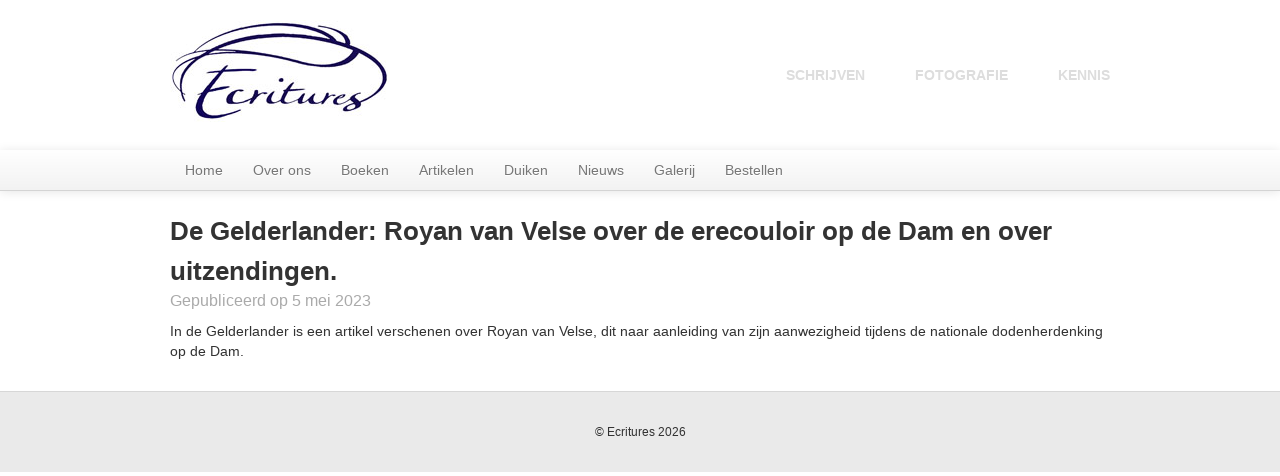

--- FILE ---
content_type: text/html; charset=utf-8
request_url: https://ecritures.nu/news_items/de-gelderlander-royan-van-velse-over-de-erecouloir-op-de-dam-en-over-uitzendingen
body_size: 4755
content:
<!DOCTYPE html><html lang="nl"><head><link href="/assets/frontend-93f6eda5603fb3d9d32e18fdcd2e4843.css" media="screen" rel="stylesheet" type="text/css" /><!--[if IE 8]><link href="/assets/ie8-b786ca0c80f13748dd7b414f58e8a574.css" media="screen" rel="stylesheet" type="text/css" /><![endif]--><script type="text/javascript">(function(i,s,o,g,r,a,m){i['GoogleAnalyticsObject']=r;i[r]=i[r]||function(){
(i[r].q=i[r].q||[]).push(arguments)},i[r].l=1*new Date();a=s.createElement(o),
m=s.getElementsByTagName(o)[0];a.async=1;a.src=g;m.parentNode.insertBefore(a,m)
})(window,document,'script','//www.google-analytics.com/analytics.js','ga');

ga('create', 'UA-44440431-1', 'ecritures.nu');
ga('send', 'pageview');</script><title>Ecritures</title></head><body><div class="container"><div class="header"><h1>Ecritures</h1><h2><span>SCHRIJVEN</span><span>FOTOGRAFIE</span><span>KENNIS</span></h2></div></div><div class="navbar navbar-static-top" id="main-nav"><div class="navbar-inner"><div class="container"><a href="/" class="brand">Ecritures</a><ul class="nav"><li><a href="/">Home</a></li><li class="dropdown"><a href="#">Over ons</a><ul class="dropdown-menu"><li><a href="/pages/intro">Intro</a></li><li><a href="/pages/over-ecritures">Over Ecritures</a></li><li><a href="/pages/over-de-auteur">Over de auteur</a></li><li><a href="/pages/inkoop">Inkoop</a></li><li><a href="/pages/contact">Contact</a></li></ul></li><li class="dropdown"><a href="#">Boeken</a><ul class="dropdown-menu"><li><a href="/pages/hulphond-met-een-missie">Hulphond met een missie</a></li><li><a href="/pages/maxime-i">Maxime I</a></li><li><a href="/pages/het-koningszwaard">Het Koningszwaard</a></li><li><a href="/pages/maxime-1er">Maxime 1er</a></li><li><a href="/pages/de-stedenbundel">De Stedenbundel</a></li><li><a href="/pages/onderwaterleven">Onderwaterleven</a></li><li><a href="/pages/gezond-inkopen">Gezond inkopen</a></li><li><a href="/pages/claude-francois">Claude François</a></li><li><a href="/pages/le-royaume-des-iles-d-or">Le Royaume des Îles d&#x27;or</a></li><li><a href="/pages/ijsduiken">IJsduiken</a></li><li><a href="/pages/landen-in-opspraak">Landen in opspraak</a></li><li><a href="/pages/sportief-inkopen">Sportief inkopen</a></li></ul></li><li class="dropdown"><a href="#">Artikelen</a><ul class="dropdown-menu"><li><a href="/article_categories/andersreizen">AndersReizen</a></li><li><a href="/article_categories/dorpskrant">Dorpskrant</a></li><li><a href="/article_categories/duikeninformatie">Duikeninformatie</a></li><li><a href="/article_categories/facto">Facto</a></li><li><a href="/article_categories/hotels-autoroute">Hotels Autoroute</a></li><li><a href="/article_categories/onderwatersport">Onderwatersport</a></li><li><a href="/article_categories/overig">Overig</a></li><li><a href="/article_categories/pilots-planes">Pilots &amp; Planes</a></li><li><a href="/article_categories/reishond-plouf">Reishond Plouf</a></li><li><a href="/article_categories/subaqua">Subaqua</a></li><li><a href="/article_categories/tussenstop">Tussenstop</a></li><li><a href="/article_categories/verkeersbureaus">Verkeersbureaus</a></li><li><a href="/article_categories/wereldwijzer">Wereldwijzer</a></li></ul></li><li class="dropdown"><a href="#">Duiken</a><ul class="dropdown-menu"><li><a href="/pages/duikersgids">Duikersgids</a></li><li><a href="/pages/les-petits-canards">Les Petits Canards</a></li><li><a href="/pages/duikeninformatie">Duikeninformatie</a></li></ul></li><li class="dropdown"><a href="#">Nieuws</a><ul class="dropdown-menu"><li><a href="/news_items">Nieuws &amp; info</a></li><li><a href="/newsletters">Nieuwsbrieven</a></li><li><a href="/media_items">In de media</a></li></ul></li><li class="dropdown"><a href="#">Galerij</a><ul class="dropdown-menu"><li><a href="/pages/columbus">Columbus</a></li><li><a href="/albums/1">Middellandse Zee</a></li><li><a href="/albums/3">Reizen</a></li><li><a href="/albums/4">Tekeningen</a></li><li><a href="/albums/2">Vliegen</a></li><li><a href="/albums/6">Wereldfoto&#x27;s</a></li></ul></li><li class="dropdown"><a href="#">Bestellen</a><ul class="dropdown-menu"><li><a href="/pages/bestelpagina">Bestelpagina</a></li></ul></li></ul></div></div></div><div class="container"><div class="container page news-item"><div class="row"><div class="span12"><h2>De Gelderlander: Royan van Velse over de erecouloir op de Dam en over uitzendingen.</h2><p class="released-at">Gepubliceerd op 5 mei 2023</p></div></div><div class="row"><div class="span12">In de Gelderlander is een artikel verschenen over Royan van Velse, dit naar aanleiding van zijn aanwezigheid tijdens de nationale dodenherdenking op de Dam.<br></div></div></div></div><div class="footer"><div class="container"><p>&copy; Ecritures&nbsp;2026</p></div></div><script src="/assets/frontend-ebc2169a34bfed59ef13733f7a8b9ee5.js" type="text/javascript"></script></body></html>

--- FILE ---
content_type: text/plain
request_url: https://www.google-analytics.com/j/collect?v=1&_v=j102&a=18023214&t=pageview&_s=1&dl=https%3A%2F%2Fecritures.nu%2Fnews_items%2Fde-gelderlander-royan-van-velse-over-de-erecouloir-op-de-dam-en-over-uitzendingen&ul=en-us%40posix&dt=Ecritures&sr=1280x720&vp=1280x720&_u=IEBAAAABAAAAACAAI~&jid=1862540243&gjid=1028788134&cid=436017456.1767594194&tid=UA-44440431-1&_gid=265544571.1767594194&_r=1&_slc=1&z=389139922
body_size: -450
content:
2,cG-0EWEJYN9ZS